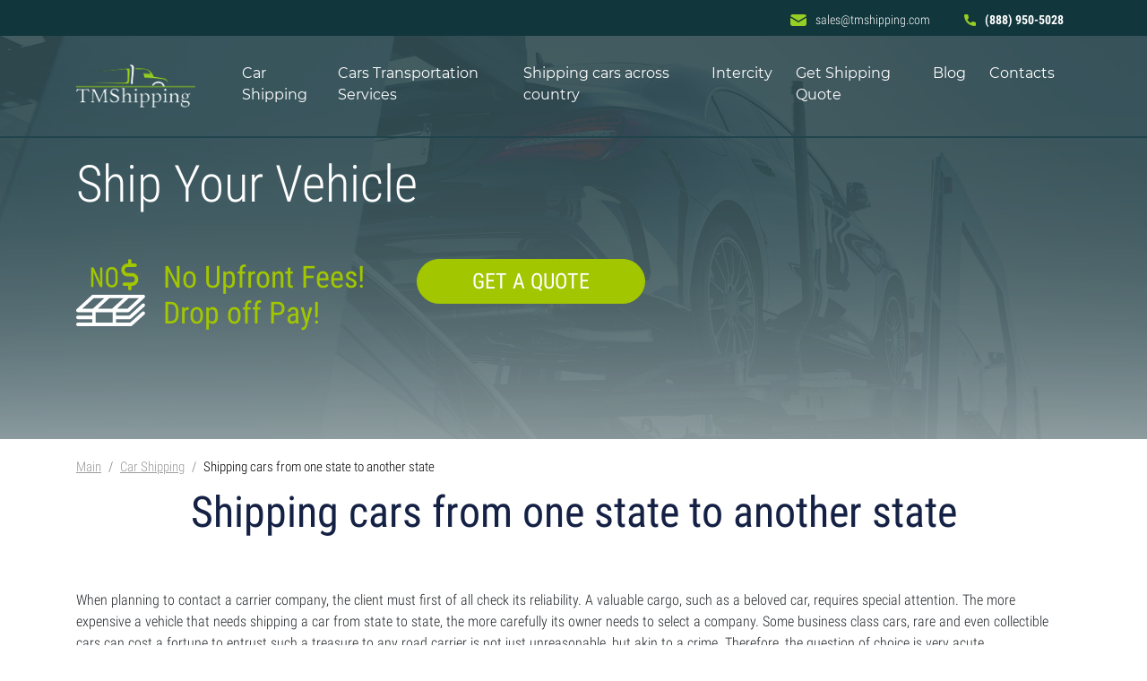

--- FILE ---
content_type: text/html; charset=UTF-8
request_url: https://tmshipping.com/shipping-a-car-from-state-to-state
body_size: 8616
content:
<!DOCTYPE html>
<html lang="en">
<head>
<meta charset="utf-8">
<meta http-equiv="X-UA-Compatible" content="IE=edge">
<meta name="viewport" content="width=device-width, initial-scale=1">
<title>Shipping cars to another state, transporting vehicles from state to state in USA</title>
<meta name="description" content="Taking into account your requirements, we will offer an open or closed way of shipping car state to state ⚡ Get USA car shipping from state to state services ☎️ (888) 950-5028" />
<meta name="keywords" content="shipping a car from state to state, car shipping from state to state, shipping cars state to state" /> 
<meta name="robots" content="all" /> 
<link rel="canonical" href="https://tmshipping.com/shipping-a-car-from-state-to-state" />

<meta name="apple-mobile-web-app-capable" content="yes">
<meta name="HandheldFriendly" content="True">
<meta name="apple-mobile-web-app-status-bar-style" content="black">
<base href="https://tmshipping.com/">
	<script type="application/ld+json"> {
			"@context": "http://schema.org",
			"@type": "Service",
			"name": "Auto Transport",
			"brand": {
				"@type": "Brand",
				"name": "TMSHIPPING",
				"alternateName": "TM SHIPPING"
			},
			"serviceType": "Car Shipping"
		}</script>
	<link rel="preconnect" href="https://fonts.gstatic.com">
	<link href="https://fonts.googleapis.com/css2?family=Roboto:wght@300;400&amp;display=swap" rel="stylesheet">
	<link href="templates/shipping/font-awesome.css" rel="stylesheet">
	<link href="templates/shipping/font.css" rel="stylesheet">
	<link
			rel="stylesheet"
			href="https://unpkg.com/swiper/swiper-bundle.min.css"
	/>
<link href="templates/shipping/master.min.css?v15" rel="stylesheet">
	<link href="templates/shipping/style.css" rel="stylesheet">
<!-- Google Tag Manager -->
<script>(function(w,d,s,l,i){w[l]=w[l]||[];w[l].push({'gtm.start':
new Date().getTime(),event:'gtm.js'});var f=d.getElementsByTagName(s)[0],j=d.createElement(s),dl=l!='dataLayer'?'&l='+l:'';
j.async=true;j.src='https://www.googletagmanager.com/gtm.js?id='+i+dl;f.parentNode.insertBefore(j,f);
})(window,document,'script','dataLayer','GTM-WBBGM3R');</script>
<!-- End Google Tag Manager -->
<!-- Yandex.Metrika counter -->
<script type="text/javascript" >
   (function(m,e,t,r,i,k,a){m[i]=m[i]||function(){(m[i].a=m[i].a||[]).push(arguments)};
   m[i].l=1*new Date();k=e.createElement(t),a=e.getElementsByTagName(t)[0],k.async=1,k.src=r,a.parentNode.insertBefore(k,a)})
   (window, document, "script", "https://mc.yandex.ru/metrika/tag.js", "ym");

   ym(72882652, "init", {
        clickmap:true,
        trackLinks:true,
        accurateTrackBounce:true,
        webvisor:true
   });
</script>
	<script src="https://cdn.jsdelivr.net/npm/typed.js@2.0.12"></script>
	<noscript>
		<div><img src="https://mc.yandex.ru/watch/72882652" style="position:absolute; left:-9999px;" alt=""/></div>
	</noscript>
<!-- /Yandex.Metrika counter -->
</head>
<body>
<!-- Google Tag Manager (noscript) -->
<noscript><iframe src="https://www.googletagmanager.com/ns.html?id=GTM-WBBGM3R" height="0" width="0" style="display:none;visibility:hidden"></iframe></noscript>
<!-- End Google Tag Manager (noscript) -->
<noscript><div><img src="https://mc.yandex.ru/watch/50204365" style="position:absolute; left:-9999px;" alt="" /></div></noscript>
<header style="margin-bottom: 20px;" class="header main-header">
	<div class="bg-dark sub-header">
		<div class="container">
			<div class="d-flex justify-content-end align-items-center">
				<a href="mailto:sales@tmshipping.com" class="d-flex align-items-center sub-header-link">
					<img src="templates/shipping/graphics/email.png" alt="email" class="sub-header-icon">
					sales@tmshipping.com
				</a>
				<a href="tel:8889505028" class="d-flex align-items-center sub-header-link  sub-header-phone">
					<img src="templates/shipping/graphics/call.png" alt="phone" class="sub-header-icon">
					(888) 950-5028
				</a>
			</div>
		</div>
	</div>
	<nav class="navbar navbar-expand-lg navbar-dark">
		<div class="container">
			<button class="navbar-toggler" type="button" data-toggle="collapse" data-target="#navbarsA"
					aria-controls="navbarsA" aria-expanded="false" aria-label="Toggle navigation"><i class="fa fa-bars"
																									 aria-hidden="true"></i>
			</button>
			<a class="navbar-brand" href="//tmshipping.com"><img src="templates/shipping/graphics/logo.png" class="img-fluid"
															  alt="TMShipping LLC Car Shipping & Vehicle Transport"></a>
			<div class="collapse navbar-collapse" id="navbarsA">
					
		<ul class="navbar-nav">
						<li class="nav-item "><a class="nav-link " href="car-shipping" >Car Shipping</a></li>
						<li class="nav-item "><a class="nav-link " href="services" >Cars Transportation Services</a></li>
						<li class="nav-item "><a class="nav-link " href="trucking-to-state" >Shipping cars across country</a></li>
						<li class="nav-item "><a class="nav-link " href="/page/trucking-to-city" >Intercity</a></li>
						<li class="nav-item "><a class="nav-link " href="/get-a-quote" >Get Shipping Quote</a></li>
						<li class="nav-item "><a class="nav-link " href="blog" >Blog</a></li>
						<li class="nav-item "><a class="nav-link " href="/page/contacts" >Contacts</a></li></ul>
			</div>
		</div>
	</nav>
	<section class="section-header" style="background: url(templates/shipping/graphics/header_logo.png); background-size: cover;
    padding: 10% 0 0 0;
    min-height: 450px;">
		<div class="container">
			<div class="h1 wow slide-in-right">Ship Your Vehicle</div>
			<div class="row">
				<div class="col-12 col-md-7 col-lg-5 col-xl-4">
					<div class="no-fees wow roll-in-right">
						<img src="templates/shipping/graphics/no-fees-ico.svg" alt="">
						<div class="h2">No Upfront Fees! <br>Drop off Pay!</div>
					</div>
				</div>
				<div class="col-12 col-md-5 col-lg-4 col-xl-3">
					<a class="btn btn-primary wow bounce-in-up" data-wow-delay="0.8s" href="/get-a-quote#form">Get a
						quote</a>
				</div>
			</div>
		</div>
	</section>
</header>
<main class="mainpage">
	<section class="section-content">
		<div class="container">
						<nav aria-label="breadcrumb">
				<ol class="breadcrumb" itemscope itemtype="http://schema.org/BreadcrumbList">
					<li class="breadcrumb-item" itemprop="itemListElement" itemscope itemtype="http://schema.org/ListItem"><a itemprop="item" href="/">Main<meta itemprop="name" content="TMShipping" /><meta itemprop="url" content="https://tmshipping.com" /></a><meta itemprop="position" content="1" /></li>
					<li class="breadcrumb-item" itemprop="itemListElement" itemscope itemtype="http://schema.org/ListItem"><a itemprop="item" href="/car-shipping"><span itemprop="name">Car Shipping</span><meta itemprop="url" content="https://tmshipping.com/car-shipping" /></a><meta itemprop="position" content="2" /></li><li class="breadcrumb-item active" itemprop="itemListElement" itemscope itemtype="http://schema.org/ListItem"><link itemprop="item" href="/shipping-a-car-from-state-to-state"><span itemprop="name">Shipping cars from one state to another state</span><meta itemprop="position" content="3" /></li>
				</ol>
			</nav>
			<h1>Shipping cars from one state to another state</h1><div class="text-block"><p>When planning to contact a carrier company, the client must first of all check its reliability. A valuable cargo, such as a beloved car, requires special attention. The more expensive a vehicle that needs shipping a car from state to state, the more carefully its owner needs to select a company. Some business class cars, rare and even collectible cars can cost a fortune to entrust such a treasure to any road carrier is not just unreasonable, but akin to a crime. Therefore, the question of choice is very acute.</p>
<p>But not only rare and expensive cars require attention. For some car enthusiasts, their iron horse is more expensive than all luxury cars, so its safety is a top priority. In such cases, it is necessary to look for a company with experience and reputation in the market.
Reputable carriers are companies with a wide network of terminals within the country, experienced personnel who are able to solve any questions and problems quickly and at a high level. The presence of a representative office abroad is another indicator of a high-class company. If a carrier works with several countries, its rating is even higher. The presence of foreign branches indicates the presence in the company of international lawyers, customs specialists who have knowledge not only in the field of car shipping from state to state, but also in other states.
</p>
<p>But this is just the tip of the iceberg. You need to choose a transport company according to many criteria, observing certain rules. You need to talk about them in detail.</p>
<h2>Choosing a carrier for state to state cars shipping: how not to make a mistake</h2>
<p>First you need to study the website of the road carrier. Its maximum informational content speaks of the openness of the company. The presence of photographs of auto transporters, the real address of the office, and not just email, contacts not only of the sales department of the service, but also of someone from the management - these are all advantages that you must pay attention to.</p>
<p>Then you need to find reviews about the carrier, not only on its pages, but also on other specialized resources. After carefully reading what the clients write, note for yourself the specified details of particular interest. Then, when negotiating with a representative or manager, you need to clarify for yourself all the controversial points.
If the client is serious about choosing a contractor, he receives the service of the level that he expects.</p>
<p></p><ol>
<li>No verbal agreements. Words are words, even if they are correct and persuasive. It is necessary to mark everything in the documentation, down to the smallest detail. All obligations and rights of each participant in the transaction must be clearly recorded and described. If an unforeseen situation occurs or the rights of one of the parties are violated, only the document will help restore justice. The following points are prescribed in the contract: time and route of shipping cars state to state, price and all additional conditions, whether it is closed or open mode of transportation, delivery to the door or terminal, etc. If the company offers cooperation without observing all the legal subtleties, you need to refuse right there. You can lose not only finances spent on shipping cars from state to state, but also the cargo itself.</li>
<li>Insurance - client and property protection. Insurance is another area of ​​protection. If the contract protects the rights of the parties, then the insurance protects the client's property. Reputable companies will not undertake the execution of an order without this document. Even more, in addition to the main policy, which the company must provide free of charge, it will help to issue an additional one. It will protect property from unforeseen circumstances: natural disaster, climatic cataclysm, human factor. The company also fully assumes the company all obligations for the preparation of documentation that will accompany the cargo.</li>
<li>Customer orientation. A company that understands that the client is worried about his cargo and its integrity pays each the required attention. Therefore, they are ready to offer the client several options for the provision of services. There are several auto transporters to choose from, the type of transportation, which was already discussed above, the address and delivery time. Choice is one of the main attributes of a reliable company. For her, each client is important, and his requirements are the main priority.</li>
<li>Car park. It's hard to believe, but many shipping companies do not have their own technical base and even auto transporters for the implementation of a shipping car from state to state. Such firms are nothing more than intermediaries between the customer and the contractor. Collaborating through such a company can be dangerous. She cannot have complete information about the state of the auto transporters, their technical readiness to fulfill the order. When they were serviced or inspected, how long have important parts and consumables been replaced. The company that owns its fleet is responsible for each car that performs state to state car shipping, because their serviceability means safety, fulfillment of obligations, and therefore reputation, and most importantly, income. Therefore, such a company can always, upon request, provide the client with documents confirming the serviceability of the car transporter.</li>
<li>Service openness. Car shipping state to state is not a matter of one day. Sometimes a car can be on the road for a week, or even more. A client who is worried about his valuable cargo can request data from the carrier about the location of his car. A company focused on open cooperation will provide all the information. For this, there are satellite technologies that the performer uses for their own purposes. Data can be paid or free. It is advisable to pay more attention to those who send a notification or give access to tracking without payment. This means that the firm understands its customer</li>
</ol><p></p>
<p>The list turned out to be impressive, but it doesn't take a lot of time to check the company on all points. If you are not too lazy to monitor all the offers on the market, there will certainly be firms that meet all these requirements.</p>
<h2>Why choose shipping car from state to state with TMShipping</h2>
<p>Because we meet the selection criteria:
</p><ul>
<li>We take into account all the wishes of the client in the contract;</li>
<li>We optimize the route to minimize financial and time costs;</li>
<li>Taking into account your requirements, we will offer an open or closed way of shipping car state to state;</li>
<li>We will shorten the delivery time to a minimum, we can guarantee express transportation within the country and abroad;</li>
<li>We cooperate with the best insurance companies;</li>
<li>A wide network of terminals allows us to deliver cars anywhere;</li>
<li>Every day you will receive a notification by the selected method (SMS or email) detailing the location of your car and the time that the car will still be on the way.</li></ul><p></p>
<p>Our clients can always count on us. They calmly go about their business while their cargo travels safely to its destination. The most modern car transporters with an improved mounting system are operated by real professionals with many years of experience in such special equipment. Each of them knows all the features of a particular route, so he can always avoid difficult situations.</p>
<p>We can transport any car. Every cargo is valuable to us. We transport used cars, rarities, collectibles, and new cars. We are responsible for each car and guarantee its safety. A reliable carrier company not only promises, but fulfills its obligations - this is the main thing in our business.</p></div> 
		</div>
	</section>
</main>
<footer>
	
	<section class="section-way_we_work">
		<div class="container">
			<div class="hgroup">
				<div class="h1">The Way We Work</div>
				<div class="h2">Safe, fast and timely car shipping delivery</div>
			</div>	
			<div class="row way_we_works">
				<div class="col-12 col-sm-6 col-md-6 col-lg-4">
					<div data-num="1" class="d-flex align-items-center wow bounce-in-down">
						<div><img src="templates/shipping/graphics/way_work_ico1.svg" alt="Specify the route, vehicle, type of car transport and your contact details"></div>
						<div>Specify the route, vehicle, type of car transport and your contact details</div>
					</div>
				</div>
				<div class="col-12 col-sm-6 col-md-6 col-lg-4">
					<div data-num="2" class="d-flex align-items-center wow bounce-in-down" data-wow-delay="0.1s">
						<div><img src="templates/shipping/graphics/way_work_ico2.svg" alt="Fill out the form online – quick and easy"></div>
						<div>Fill out the form online – quick and easy!</div>
					</div>
				</div>
				<div class="col-12 col-sm-6 col-md-6 col-lg-4">
					<div data-num="3" class="d-flex align-items-center wow bounce-in-down" data-wow-delay="0.2s">
						<div><img src="templates/shipping/graphics/way_work_ico3.svg" alt="Release the vehicle to the driver at the pick up point"></div>
						<div>Release the vehicle to the driver at the pick up point</div>
					</div>
				</div>
				<div class="col-12 col-sm-6 col-md-6 col-lg-4">
					<div data-num="4" class="d-flex align-items-center wow bounce-in-up" data-wow-delay="0.2s">
						<div><img src="templates/shipping/graphics/way_work_ico4.svg" alt="Keep working, resting, travelling while we take care of all the details"></div>
						<div>Keep working, resting, travelling while we take care of all the details</div>
					</div>
				</div>
				<div class="col-12 col-sm-6 col-md-6 col-lg-4">
					<div data-num="5" class="d-flex align-items-center wow bounce-in-up" data-wow-delay="0.1s">
						<div><img src="templates/shipping/graphics/way_work_ico5.svg" alt="Secure, smooth & timely delivery"></div>
						<div>Secure, smooth & timely delivery</div>
					</div>
				</div>
				<div class="col-12 col-sm-6 col-md-6 col-lg-4">
					<div data-num="6" class="d-flex align-items-center wow bounce-in-up">
						<div><img src="templates/shipping/graphics/way_work_ico6.svg" alt="Safe, fast and convenient payment solutions"></div>
						<div>Safe, fast and convenient payment solutions</div>
					</div>
				</div>
			</div>
		</div>
	</section>
	<section class="section-order">
		<div class="container">
			<div class="h1 wow slide-in-right">You can fully trust your vehicle transportation to TMShipping</div>
			<div class="h2 wow slide-in-left">Our customers are our top priority</div>
			<form class="sec_quote" action="/get-a-quote#form" method="get">
				<div class="row wow bounce-in" data-wow-delay="0.3s">
					<div class="col-12 col-sm-6 col-md-4 col-lg-3" id="otrans_from"><input required="" name="otrans_from" class="form-control" type="search" placeholder="From" aria-label="From"></div>
					<div class="col-12 col-sm-6 col-md-4 col-lg-3" id="otrans_to"><input required="" name="otrans_to" class="form-control" type="search" placeholder="To" aria-label="To"></div>
					<div class="col-12 col-sm-12 col-md-4 col-lg-3 text-center"><button type="submit" class="btn btn-primary">Get a quote</button></div>
					<div class="col-12 col-xl-3 text-right order-text"><div class="phone wow bounce-in-up"  data-wow-delay="1s">or Call <a href="tel:8889505028">(888) 950-5028</a></div></div>
				</div>
			</form>
		</div>
	</section>
	<!--noindex--><section class="section-map"><iframe src="https://www.google.com/maps/embed?pb=!1m18!1m12!1m3!1d3588.2788414859506!2d-80.1616716701564!3d25.92606754361866!2m3!1f0!2f0!3f0!3m2!1i1024!2i768!4f13.1!3m3!1m2!1s0x88d9adb95b872d1b%3A0x728bbf7bfa6366a2!2s1990+NE+163rd+St+%23233%2C+North+Miami+Beach%2C+FL+33162!5e0!3m2!1sen!2sus!4v1523359395822" height="300" allowfullscreen></iframe></section><!--/noindex-->
	<section class="section-footer">
		<div class="container">
			<div class="row">
				<div class="col-12 col-lg-3"> 
					<p>TMShipping LLC auto transport contacts</p>
					<div class="contact_ico"><i class="fa fa-envelope" aria-hidden="true"></i><a href="mailto:sales@tmshipping.com">sales@tmshipping.com</a></div>
					<div class="contact_ico"><i class="fa fa-phone-square" aria-hidden="true"></i><a href="tel:8889505028">(888) 950-5028</a></div>
				<!--noindex-->
					<div class="socseti"><a href="https://www.instagram.com/tmshipping/" data-toggle="tooltip" data-placement="top" title="Instagram" class="" target="_blank" role="button"><i class="fa fa-instagram" aria-hidden="true"></i></a> <a href="https://twitter.com/tmshipping" data-toggle="tooltip" data-placement="top" title="Twitter" class="" target="_blank" role="button"><i class="fa fa-twitter" aria-hidden="true"></i></a> <a href="https://www.facebook.com/tmshippingllc/" data-toggle="tooltip" data-placement="top" title="Facebook" class="" target="_blank" role="button"><i class="fa fa-facebook" aria-hidden="true"></i></a></div>
				<!--/noindex-->
				</div>
				<div class="col-12 col-lg-5">
					<p>USA local cars shipping service</p>
					<div class="contact_ico"><i class="fa fa-map-marker" aria-hidden="true"></i>800 SE 4 AVE STE 711 HALLANDALE BEACH, FL 33009</div>
					<div class="contact_ico"><i class="fa fa-clock-o" aria-hidden="true"></i>Mo-Fr, 9am – 5pm, Sa-Su, 9am – 3pm EST</div> 
				</div>
				<div class="col-12 col-lg-4">
						<p>Save your time and money with the highest quality vehicle transporting company. Ship a car from one state to another with TMShipping LLC cars transport.  © Reliable shipment cars directory | 2016-2021 all rights reserved</p>
			            <div class="copyright"><img src="templates/shipping/graphics/logo1.svg" alt="Bonded by JW Surety Bonds"><span>© Directory services delivery transport<br>2016-2021 all rights reserved</span></div> 
			
				<!--	<a class="btn btn-primary wow fade-in" href="/get-a-quote#form">Get a quote</a>-->
				</div>
			</div>
		</div>
	</section>	
	
	
</footer> 
<div class="modal fade" id="ordermodal" tabindex="-1" role="dialog"  >
<div class="modal-dialog">
	<div class="modal-content">
	</div>
</div>
</div> 
<a id="quote_but" href="/get-a-quote#form"><span>Get a quote</span></a>

<script src="/javascripts/clients/jquery-3.2.1.min.js"></script>
<script src="https://code.jquery.com/jquery-3.2.1.min.js"></script>
<script src="https://maxcdn.bootstrapcdn.com/bootstrap/4.0.0/js/bootstrap.min.js"
		integrity="sha384-JZR6Spejh4U02d8jOt6vLEHfe/JQGiRRSQQxSfFWpi1MquVdAyjUar5+76PVCmYl"
		crossorigin="anonymous"></script>
<script src="/javascripts/clients/wow.min.js"></script>
<script src="/javascripts/clients/owl.carousel.min.js"></script><script src="/javascripts/clients/jquery-ui.js"></script>
<script> 
	wow=new WOW({animateClass:"animated",offset:0,live:!0}),wow.init(); 
    jQuery(document).ready(function() { 
	    function number_format(t,n,e,i){t=(t+"").replace(/[^0-9+\-Ee.]/g,"");var s,o,a,h=isFinite(+t)?+t:0,r=isFinite(+n)?Math.abs(n):0,d=void 0===i?",":i,l=void 0===e?".":e,c="";return(c=(r?(s=h,o=r,a=Math.pow(10,o),""+(Math.round(s*a)/a).toFixed(o)):""+Math.round(h)).split("."))[0].length>3&&(c[0]=c[0].replace(/\B(?=(?:\d{3})+(?!\d))/g,d)),(c[1]||"").length<r&&(c[1]=c[1]||"",c[1]+=new Array(r-c[1].length+1).join("0")),c.join(l)}$(window).scroll(function(){$(this).scrollTop()>400?$("#quote_but").fadeIn():$("#quote_but").fadeOut()}),$("span.more").click(function(){$(this).parent().hasClass("text-block-whidden-show")?($(this).parent().removeClass("text-block-whidden-show"),$(this).html("read all")):($(this).parent().addClass("text-block-whidden-show"),$(this).html("hide"))}),$(".navbar-nav a.submenu").mouseover(function(){var t=$(this).position(),n=($(this).offset(),t.top+$(this).outerHeight());width=$(".navbar .container").width(),pos=($(".navbar .container").innerWidth()-width)/2,console.log(width+" "+pos),$("body").width()>=767&&($(this).addClass("hover").parent().find(".subnav").css("width",width).css("top",n).css("left",15).slideDown("fast").show(),$(this).parent().hover(function(){},function(){$(this).parent().find(".subnav").slideUp("fast"),$(".navbar-nav a.hover").removeClass("hover")}))});
	    
		$("#owl-reviews").owlCarousel({ autoplay: true, autoplayHoverPause: true, autoplayTimeout: 15000, autoHeight:true, slideBy: 'page', margin:30, items: 1, loop:true, dots:true, smartSpeed:450, nav:false });
		
			$("input[name=otrans_to]").autocomplete({
				source: "/modules/tools/smart_search_zip.php", 
				minLength: 2,
				appendTo: "#otrans_to",
				classes: {
					"ui-autocomplete": "dropdown-menu"
				}
			});
			
			$("input[name=otrans_from]").autocomplete({
				source: "/modules/tools/smart_search_zip.php", 
				minLength: 2,
				appendTo: "#otrans_from",
				classes: {
					"ui-autocomplete": "dropdown-menu" 
				}
			});
			
		$("#owl-reviews").owlCarousel({ autoplay: true, autoplayHoverPause: true, autoplayTimeout: 15000, autoHeight:true, slideBy: 'page', margin:30, items: 1, loop:true, dots:true, smartSpeed:450, nav:false });
	});	  
</script>
<script>
	var typed = new Typed('#title', {
		stringsElement: '#typed-strings',
		typeSpeed: 80,
		backSpeed: 80,
		startDelay: 1000,
		// fadeOut: true,
	});
</script>
<script>
	$(document).ready(() => {
		$(".section-header .container").css("opacity", "1");
		$(".section-header .background_img").css("opacity", "1");
	})
</script>
<script src="https://unpkg.com/swiper/swiper-bundle.min.js"></script>
<script src="/javascripts/clients/comment.js"></script>
<script src="/javascripts/clients/script.js"></script>
<script src="/javascripts/clients/bootstrap.min.js"
		integrity="sha384-JZR6Spejh4U02d8jOt6vLEHfe/JQGiRRSQQxSfFWpi1MquVdAyjUar5+76PVCmYl"
		crossorigin="anonymous"></script>
<script src="/javascripts/clients/wow.min.js"></script>
<script src="/javascripts/clients/jquery-ui.js"></script>
	<script>
    $(document).ready(() => {
        $(".section-header .container").css("opacity", "1");
        $("header.header.main-header").css("opacity", "1");
        $(".section-header .background_img").css("opacity", "1");
    })
</script>
</body>
</html>


--- FILE ---
content_type: text/css
request_url: https://tmshipping.com/templates/shipping/style.css
body_size: 2524
content:
/* sub header */

body {
    font-family: "Montserrat;
}

.sub-header {
    max-height: 40px;
}

.section-header .container, header.header.main-header {
    opacity: 0;
}

img.sub-header-icon {
    height: 13px;
    margin-right: 10px;
}

a.d-flex.align-items-center.sub-header-link {
    color: white;
    text-decoration: none;
    margin: 12px 8px;
    margin-left: 30px;
    font-size: 14px;
    font-weight: thin;
}

.sub-header-phone {
    font-weight: bold;
}


/* navbar */

img.background_img {
    opacity: 0;
    position: absolute;
    top: 0;
    left: 0;
    right: 0;
    bottom: 0;
    z-index: -1;
    width: 100%;
    height: 140%;
    object-fit: cover;
}

.section-header {
    background: url("../img/header_logo.png") center;
    padding: 110px 0;
    min-height: 570px;
    overflow: hidden;
    background-size: cover;
}

nav.navbar {
    position: absolute;
    left: 0;
    right: 0;
    margin: auto;
    border-bottom: 2px solid #21444C;
    padding: 0;
    min-height: 110px;
}

a.nav-link {
    padding: 30px 0;
    font-size: 1em;
    text-decoration: none;
    border-bottom: 4px solid transparent;
    font-family: "Montserrat";
    font-weight: 400 !important;
    margin-right: 10px;
}

.navbar-dark .navbar-nav .nav-link {
    font-size: 1em;
}

.navbar-dark .navbar-nav .nav-link.hover, .navbar-dark .navbar-nav .nav-link:focus, .navbar-dark .navbar-nav .nav-link:hover {
    color: #75e600;
    text-decoration: none;
    border-bottom: 4px solid #75e600;
}

a.nav-link.submenu.hover::before {
    display: none;
}

.subnav {
    border-top: 0;
}

.navbar-dark .navbar-nav .nav-link.hover:before {
    display: none;
}

a.nav-link.submenu {
    position: relative;
}

ul.navbar-nav {
    width: 100%;
    display: flex;
    justify-content: space-around;
    margin-left: 3%;
}

a.nav-link.submenu::after {
    content: "";
    display: inline-block;
    position: absolute;
    display: block;
    width: 0;
    height: 0;
    bottom: 0;
    right: -6px;
    top: 3px;
    margin: auto;
    border-style: solid;
    border-width: 0px 5px 7px;
    transform: rotate(178deg);
    border-color: transparent transparent #75e600;
}

.logo {
    width: 152px;
    max-height: 55px;
}


/* banner */

.container-banner {
    max-width: 950px;
    width: 80%;
}

p.banner-describe {
    color: white;
    margin-left: 10px;
    font-family: "Montserrat";
    font-weight: 400;
}

.h1.banner-title {
    font-weight: 700;
    font-family: "Montserrat";
    font-size: 3em;
}

.container-banner button {
    background-color: #5fc507;
}

.container-banner button:hover {
    background-color: #0069d9;
}

/* form */

.form-control, .button-submit {
    height: 60px;
    border-radius: 25px;
    font-size: 1.1em;
    font-family: "Montserrat";
    font-weight: 400;
    text-transform: none;
}

.button-submit {
    font-weight: 500;
}

.form-title {
    color: #fff;
    font-size: 1.2em;
    font-family: "Montserrat";
    font-weight: 400;
}

/* slider */
.client-say {
    position: relative;
    margin-top: 7%;
    font-family: "Roboto";
    color: #000;
}

.client-say__item {
    padding: 10px;
    min-height: 190px;
    display: flex;
    flex-direction: column;
    justify-content: right;
    background-color: white;
    border-radius: 8px;
    transition: all .3s ease;
}

.client-say__item p {
    font-size: 1em;
    max-height: 97px;
    overflow: hidden;
    display: block;

}

.client-say__item p:hover {
    cursor: pointer;
}

.client-say__author {
    display: flex;
    /* justify-content: space-between; */
    align-items: baseline;
}

.client-say__author span {
    font-size: 1.5em;
    font-weight: 400;

}

p.client-say__title.title {
    color: #fff;
    font-size: 1.5em;
    font-weight: normal;
    text-align: center;
    margin: auto;
    margin-bottom: 40px;
    font-family: "Montserrat";
    font-weight: 600;
}

.client-say__button {
    max-width: 300px;
    margin: auto;
}

.glsr-reviews {
    position: relative;
}

.glsr-bold {
    font-weight: bold;
    font-size: 18px;
}

.glsr-review-author-flex {
    display: flex;
    justify-content: space-between;
    align-items: baseline;
}

.star-container {
    display: flex;
    margin: auto;
}

.client-say__user {
    margin-right: 10px;
}

.client-say__describe img.client-say__user {
    position: absolute;
    bottom: 10px;
}

.star-container img {
    margin: 0 3%;
}

.star-container img {
    width: 15px;
}

.glsr-review-author {
    width: 100%;
}

.glsr-review {
    box-shadow: none;
    border: 1px solid grey;
    border-radius: 8px;
}

.glsr-review-flex {
    display: flex;
    flex-direction: column;
    align-items: end;
    justify-content: space-between;
}

img.glsr-review-img-review {
    min-height: 30px;
    width: auto;
}

.swiper-pagination {
    bottom: -35px !important;
    margin: auto;
    left: 0;
    right: 0;
}

.swiper-pagination-bullet-active {
    background-color: #5fc507
}

.swiper-pagination-bullet {
    margin: 0 5px;
}

.swiper-container {
    width: 100%;
    overflow: hidden;
}

.sc_title_icon-divider {
    margin-bottom: 0;
}

.button-view-all:hover {
    text-decoration: none;
    color: #fff;
}

.button-submit-view {
    background-color: #5fc507;
}


/* editing */


.section_copyright {
    padding: 0;
    padding: 30px 15px;
}

.section-footer {
    padding: 30px 0;
}

button.navbar-toggler {
    margin-left: 10px;
}

#title {
    height: 174px;
}

/* img.client-say__image{
  height: 25px;
}

img.client-say__image.accreditedbusiness{
  height: 35px;
} */

/* media */

.swiper-wrapper {
    height: auto;
}

.maxHeihgt {
    max-height: 100% !important;
}

.typed-cursor {
    opacity: 0 !important;
}

@media (max-width: 1200px) {
    .navbar-dark .navbar-nav .nav-link {
        font-size: 0.8em;
    }

}

@media (max-width: 992px) {
    nav.navbar {
        position: relative;
        background-color: #21444C;
    }

    .section-header {
        padding: 0;
    }

    .navbar-dark .navbar-nav .nav-link {
        font-size: 18px;
    }

    a.nav-link {
        padding: 8px 0;
    }

    #title {
        height: 60px;
    }
}


@media (max-width: 768px) {
    img.background_img {
        height: 160%;
    }

    .form-title {
        text-align: center;
    }


}

.content_block {
    overflow: hidden;
    position: relative;
}

.content_block.hide {
    height: max-content;
}

.content_block.hide:after {
    content: "";
    display: block;
    height: 10px;
    position: absolute;
    left: 0;
    right: 0;
    bottom: 0;
    background-image: linear-gradient(to bottom, rgba(255, 255, 255, 0), #fff 75%)
}

.cost-seo-text {
    font-weight: 300;
    font-size: 18px;
    color: #FFF;
}

.section-cost-reverse .row .col-lg-5 {
    padding-top: 95px;
}

.section-cost-reverse .row .col-xl-4 {
    padding-top: 160px;
}

.section-cost-reverse {
    margin-top: 90px;
    margin-bottom: 110px;
    background: url(graphics/why_choose_bg_black.jpg) left center no-repeat;

}

@media (min-width: 1441px) {
    .section-cost-reverse {
        margin-bottom: 110px;
        background: url(graphics/why_choose_bg_black.jpg) left 30% center no-repeat;
        background-size: auto 85%;
    }
}

.section-cost-reverse ol {
    font-weight: 300;
    font-size: 18px;
    color: #FFF;
    line-height: 26px;
    list-style: none;
    padding-left: 0;
    -webkit-padding-start: 0;
    counter-reset: li;
    margin-bottom: 40px;
}

.section-cost-reverse ol li {
    margin-bottom: 20px;
    padding-left: 70px;
    min-height: 32px;
    position: relative;
}

.section-cost-reverse ol li:before {
    position: absolute;
    left: 40px;
    top: 0;
    display: block;
    content: counter(li);
    counter-increment: li;
    line-height: 32px;
    font-size: 32px;
    font-weight: 300;
    color: #FFF;
}

.section-cost-reverse hr {
    border-color: #fff;
    margin-bottom: 40px;
}

.section-cost-reverse .cost1_blck {
    padding-left: 44px;
}

/*@media (min-width: 576px) and (max-width: 767.98px){*/
/*    .cost2bg {*/
/*        background: -moz-linear-gradient(top,rgba(17,54,60,1) 0,rgba(17,54,60,1) 57.999%,rgba(255,255,255,0) 58%,rgba(255,255,255,0) 100%);*/
/*        background: -webkit-linear-gradient(top,rgba(17,54,60,1) 0,rgba(17,54,60,1) 57.999%,rgba(255,255,255,0) 58%,rgba(255,255,255,0) 100%);*/
/*        background: linear-gradient(to bottom,rgba(17,54,60,1) 0,rgba(17,54,60,1) 57.999%,rgba(255,255,255,0) 58%,rgba(255,255,255,0) 100%);*/
/*        min-height: auto;*/
/*    }*/
/*}*/
@media (min-width: 991.99px) {
    .section-cost-reverse .cost2bg {
        background: linear-gradient(to left, rgba(17, 54, 60, 1) 0, rgba(17, 54, 60, 1) 43.999%, rgba(255, 255, 255, 0) 44%, rgba(255, 255, 255, 0) 100%);
        min-height: 750px;
    }

    .section-cost-reverse .cost2bg {
        margin-left: 44px;
    }

    .section-cost-reverse .padding_left {
        padding-left: 44px;
    }
}

.navbar-nav .violet-link {
    color: #b295fb !important;
}

.navbar-nav .violet-link:hover {
    color: #75e600 !important;
}

@media (min-width: 768px) and (max-width: 991.98px) {
    .section-cost-reverse .cost2bg {
        background: -moz-linear-gradient(left, rgba(17, 54, 60, 1) 0, rgba(17, 54, 60, 1) 50.999%, rgba(255, 255, 255, 0) 51%, rgba(255, 255, 255, 0) 100%);
        background: -webkit-linear-gradient(left, rgba(17, 54, 60, 1) 0, rgba(17, 54, 60, 1) 50.999%, rgba(255, 255, 255, 0) 51%, rgba(255, 255, 255, 0) 100%);
        background: linear-gradient(to left, rgba(17, 54, 60, 1) 0, rgba(17, 54, 60, 1) 50.999%, rgba(255, 255, 255, 0) 51%, rgba(255, 255, 255, 0) 100%);
        min-height: auto;
    }

    .section-cost-reverse {
        background-size: auto 750px;
    }

    .section-cost-reverse ol li {
        margin-bottom: 20px;
        padding-left: 30px;
        min-height: 32px;
        position: relative;
    }

    .section-cost-reverse ol li:before {
        left: 0;
    }

    .section-cost-reverse .row .col-lg-5 {
        padding-top: 45px;
        padding-bottom: 45px;
    }

    .section-cost-reverse .row .col-xl-4 {
        padding-top: 70px;
    }
}

@media (min-width: 576px) and (max-width: 767.98px) {
    .section-cost-reverse {
        /*background-position: right bottom -150px;*/
        background-size: 767px auto;
        margin-bottom: 60px;
        background: url(graphics/why_choose_bg_black.jpg) top center no-repeat;
    }

    .section-cost-reverse .cost2bg {
        background: -moz-linear-gradient(top, rgba(17, 54, 60, 1) 0, rgba(17, 54, 60, 1) 57.999%, rgba(255, 255, 255, 0) 58%, rgba(255, 255, 255, 0) 100%);
        background: -webkit-linear-gradient(top, rgba(17, 54, 60, 1) 0, rgba(17, 54, 60, 1) 57.999%, rgba(255, 255, 255, 0) 58%, rgba(255, 255, 255, 0) 100%);
        background: linear-gradient(to top, rgba(17, 54, 60, 1) 0, rgba(17, 54, 60, 1) 57.999%, rgba(255, 255, 255, 0) 58%, rgba(255, 255, 255, 0) 100%);
        min-height: auto;
    }

    .section-cost-reverse .row .col-lg-5 {
        padding-top: 45px;
        padding-bottom: 45px;
    }

    .section-cost-reverse .row .col-xl-4 {
        padding-top: 70px;
    }
}

@media (max-width: 575.98px) {
    .section-cost-reverse {
        /*background-position: right top;*/
        background-size: auto 420px;
        background: url(graphics/why_choose_bg_black.jpg) top center no-repeat;
        margin-bottom: 50px;
    }

    /*.section-cost-reverse {*/
    /*background-position: right bottom -150px;*/
    /*background-size: 767px auto;*/
    /*margin-bottom: 60px;*/
    /*}*/
    .section-cost-reverse .cost2bg {
        background: -moz-linear-gradient(top, rgba(17, 54, 60, 1) 0, rgba(17, 54, 60, 1) 57.999%, rgba(255, 255, 255, 0) 58%, rgba(255, 255, 255, 0) 100%);
        background: -webkit-linear-gradient(top, rgba(17, 54, 60, 1) 0, rgba(17, 54, 60, 1) 57.999%, rgba(255, 255, 255, 0) 58%, rgba(255, 255, 255, 0) 100%);
        background: linear-gradient(to top, rgba(17, 54, 60, 1) 0, rgba(17, 54, 60, 1) 57.999%, rgba(255, 255, 255, 0) 58%, rgba(255, 255, 255, 0) 100%);
        min-height: auto;
    }

    .section-cost-reverse .row .col-lg-5 {
        padding-top: 45px;
        padding-bottom: 45px;
    }

    .section-cost-reverse .row .col-xl-4 {
        padding-top: 70px;
    }
}

--- FILE ---
content_type: image/svg+xml
request_url: https://tmshipping.com/templates/shipping/graphics/way_work_ico5.svg
body_size: 1318
content:
<svg height="70" viewBox="0 0 69 70" width="69" xmlns="http://www.w3.org/2000/svg"><g fill="none"><path d="m36.631 18.116c-8.573 5.313-14.753 12.022-17.262 15.004l-6.442-5.101c-.171-.124-3.707 3.05-3.613 3.148l11.732 12.057c.086.099.205.143.334.143l.09-.008c.153-.035.284-.139.341-.294 1.89-4.884 8.131-15.111 16.1-22.527.142-.136.192-.349.113-.533-.002-.002-1.275-1.963-1.393-1.889zm7.694-10.672c-17.764 0-20.769-6.816-20.796-6.88-.13-.333-.452-.556-.817-.564h-.015c-.353 0-.678.223-.82.548-.021.072-3.092 6.896-20.788 6.896-.495 0-.886.405-.886.893v30.543c0 12.503 21.244 22.055 22.143 22.456.119.052.232.072.36.072.117 0 .243-.019.357-.072.907-.401 22.147-9.953 22.147-22.456v-30.543c-.004-.488-.397-.893-.886-.893zm-4.002 29.659c0 9.782-16.633 17.267-17.34 17.577-.086.045-.188.06-.278.06-.098 0-.188-.015-.28-.06-.7-.31-17.338-7.795-17.338-17.577v-23.907c0-.386.309-.703.694-.703 13.856 0 16.257-5.34 16.28-5.392.109-.258.362-.432.64-.432h.011c.284.004.535.178.636.444.023.048 2.377 5.38 16.28 5.38.385 0 .692.318.692.703l.002 23.907z" fill="#a2c600"/><path d="m66.484 51.48-.083-.093-1.421-1.372c1.179-.268 2.447-1.256 2.447-2.269 0-1.181-1.638-1.6-3.036-1.6-1.462 0-1.631 1.002-1.649 1.71l-3.667-3.537c-.745-.738-2.158-1.319-3.214-1.319h-14.286c-1.055 0-2.467.581-3.213 1.319l-3.666 3.537c-.019-.708-.189-1.71-1.649-1.71-1.4 0-3.037.419-3.037 1.6 0 1.014 1.27 2.002 2.448 2.269l-1.421 1.372-.083.093c-1.52 1.3-2.514 3.712-2.514 5.462v5.2c0 1.262.497 2.408 1.301 3.262v2.017c0 1.179.987 2.141 2.2 2.141h2.66c1.213 0 2.199-.96 2.199-2.141v-.516h23.833v.516c0 1.181.985 2.141 2.2 2.141h2.659c1.214 0 2.199-.962 2.199-2.141v-2.017c.805-.854 1.301-1.999 1.301-3.262v-5.2c.002-1.75-.992-4.162-2.512-5.462zm-26.774-5.59c.516-.43 1.417-.756 1.866-.756h14.288c.449 0 1.351.326 1.866.756l4.808 4.663h-27.636l4.807-4.663zm-9.618 10.265c0-1.28 1.002-2.32 2.238-2.32s5.274 2.372 5.274 3.653c0 1.28-4.038.984-5.274.984-1.237 0-2.238-1.035-2.238-2.317zm6.712 8.47h-.852l-2.529.004c-.702-.219-1.197-.474-1.547-.748-.177-.138-.313-.282-.419-.426-.107-.145-.185-.287-.235-.43-.315-.89.335-1.707.335-1.707h4.316l2.877 3.305zm18.121.002h-12.41c-1.294 0-2.344-1.051-2.344-2.345h17.098c0 1.295-1.05 2.345-2.344 2.345zm.545-3.945h-13.5c-1.407 0-2.549-1.736-2.549-3.877h18.598c0 2.142-1.142 3.877-2.549 3.877zm10.749 2.346c-.051.142-.129.285-.236.429-.105.143-.241.287-.419.426-.349.274-.845.531-1.547.748l-2.529-.004h-2.8l2.879-3.305h4.315c0-.001.651.815.337 1.706zm-1.109-4.555c-1.235 0-5.273.295-5.273-.984s4.038-3.653 5.273-3.653c1.237 0 2.238 1.039 2.238 2.32 0 1.28-1.002 2.317-2.238 2.317z" fill="#11363c"/></g></svg>

--- FILE ---
content_type: application/javascript
request_url: https://tmshipping.com/javascripts/clients/script.js
body_size: 267
content:
const swiper = new Swiper(".swiper-container", {
  direction: "horizontal",
  pagination: {
    el: ".swiper-pagination",
  },
  // loop: true,
  navigation: {
    nextEl: ".swiper-next",
    prevEl: ".swiper-prev",
  },
  autoplay: {
    delay: 5000,
  },
  speed: 800,
  slidesPerView: 3,
  spaceBetween: 5,
  breakpoints: {
    320: {
      slidesPerView: 1,
      spaceBetween: 30,
    },
    768: {
      slidesPerView: 2,
      spaceBetween: 20,
    },
    1000: {
      slidesPerView: 2,
      spaceBetween: 10,
    },
    1200: {
      slidesPerView: 3,
      spaceBetween: 10,
    },
  },
});



--- FILE ---
content_type: image/svg+xml
request_url: https://tmshipping.com/templates/shipping/graphics/way_work_ico1.svg
body_size: 1241
content:
<svg height="64" viewBox="0 0 68 64" width="68" xmlns="http://www.w3.org/2000/svg"><g fill="none"><path d="m5.951 59.223c-.653 0-1.187-.537-1.187-1.199v-44.121c0-.661.534-1.198 1.187-1.198h30.353c.655 0 1.186.537 1.186 1.198v22.296c1.476-.656 3.052-1.113 4.692-1.372v-20.924c0-3.274-2.637-5.938-5.879-5.938h-23.661v-2.028c0-.662.534-1.198 1.186-1.198h30.353c.653 0 1.187.536 1.187 1.198v28.648c1.597.018 3.162.257 4.692.677v-29.326c0-3.275-2.637-5.938-5.879-5.938h-30.353c-3.242 0-5.879 2.663-5.879 5.938v2.027h-2c-3.24 0-5.879 2.664-5.879 5.938v44.121c0 3.274 2.639 5.938 5.879 5.938h22.987c-.901-1.462-1.615-3.05-2.106-4.739h-20.882zm7.194-34.142h12.207c1.297 0 2.346-1.06 2.346-2.37 0-1.309-1.049-2.37-2.346-2.37h-12.207c-1.295 0-2.346 1.06-2.346 2.37s1.051 2.37 2.346 2.37zm15.965 4.747h-15.965c-1.295 0-2.346 1.06-2.346 2.37s1.051 2.37 2.346 2.37h15.965c1.295 0 2.346-1.06 2.346-2.37s-1.051-2.37-2.346-2.37zm2.117 10.868c-.371-.812-1.173-1.384-2.117-1.384h-15.965c-1.295 0-2.346 1.06-2.346 2.37s1.051 2.37 2.346 2.37h15.589c.71-1.21 1.547-2.335 2.493-3.356zm-20.428 10.469c0 1.31 1.051 2.37 2.346 2.37h12.932c.025-1.638.261-3.224.669-4.739h-13.6c-1.295 0-2.346 1.06-2.346 2.369z" fill="#a2c600"/><path d="m65.705 47.108-.076-.085-1.297-1.255c1.075-.245 2.233-1.148 2.233-2.076 0-1.08-1.494-1.464-2.77-1.464-1.334 0-1.488.917-1.504 1.564l-3.345-3.236c-.68-.675-1.969-1.206-2.932-1.206h-13.034c-.963 0-2.251.531-2.931 1.206l-3.344 3.236c-.017-.648-.172-1.564-1.504-1.564-1.277 0-2.77.383-2.77 1.464 0 .927 1.158 1.831 2.234 2.076l-1.297 1.255-.076.085c-1.387 1.189-2.293 3.395-2.293 4.996v4.757c0 1.155.454 2.202 1.187 2.983v1.845c0 1.079.9 1.958 2.007 1.958h2.427c1.107 0 2.006-.878 2.006-1.958v-.472h21.743v.472c0 1.08.899 1.958 2.007 1.958h2.426c1.108 0 2.006-.88 2.006-1.958v-1.845c.734-.781 1.187-1.829 1.187-2.983v-4.757c.002-1.601-.905-3.807-2.292-4.996zm-24.426-5.113c.47-.393 1.293-.692 1.703-.692h13.036c.41 0 1.232.298 1.703.692l4.386 4.265h-25.213l4.386-4.265zm-8.774 9.389c0-1.171.914-2.122 2.042-2.122 1.127 0 4.812 2.17 4.812 3.341s-3.684.9-4.812.9-2.042-.947-2.042-2.119zm6.123 7.747h-.778l-2.307.004c-.64-.2-1.092-.433-1.411-.684-.162-.127-.285-.258-.382-.389-.097-.133-.168-.263-.214-.393-.287-.814.306-1.561.306-1.561h3.937l2.625 3.023-1.775.002zm16.532.002h-11.322c-1.18 0-2.138-.961-2.138-2.145h15.6c0 1.185-.958 2.145-2.138 2.145zm.497-3.608h-12.316c-1.284 0-2.326-1.588-2.326-3.546h16.968c0 1.959-1.042 3.546-2.326 3.546zm9.807 2.145c-.047.13-.118.261-.215.392-.096.131-.22.263-.382.389-.319.251-.771.486-1.411.684l-2.307-.004h-2.555l2.626-3.023h3.936c0-.001.594.745.307 1.561zm-1.012-4.167c-1.127 0-4.811.27-4.811-.9s3.684-3.341 4.811-3.341c1.128 0 2.042.951 2.042 2.122 0 1.17-.914 2.119-2.042 2.119z" fill="#11363c"/></g></svg>

--- FILE ---
content_type: application/javascript
request_url: https://tmshipping.com/javascripts/clients/comment.js
body_size: 167
content:
$(document).ready(function(){
    $('.client-say__item p').click(function(c){
        if (this.classList.contains('maxHeihgt')){
            this.classList.remove('maxHeihgt');
        } else {
            this.classList.add('maxHeihgt');
        }
        return false;
    });
});

--- FILE ---
content_type: image/svg+xml
request_url: https://tmshipping.com/templates/shipping/graphics/no-fees-ico.svg
body_size: 926
content:
<svg height="75" viewBox="0 0 77 75" width="77" xmlns="http://www.w3.org/2000/svg"><g fill="none"><path d="m73.656 59.038-13.343 12.039h-15.799v-3.927h15.368c.478 0 .925-.177 1.275-.499l15.049-13.696c.781-.708.845-1.931.143-2.72-.701-.789-1.913-.853-2.694-.145l-14.507 13.214h-14.635v-3.927h13.535c.478 0 .941-.177 1.291-.499l16.899-15.563c.59-.531.781-1.384.494-2.124s-.988-1.239-1.786-1.239h-56.148c-.478 0-.941.177-1.291.499l-16.883 15.563c-.59.531-.781 1.384-.494 2.124s.988 1.239 1.786 1.239h15.99v3.927h-15.99c-1.052 0-1.913.869-1.913 1.931s.861 1.931 1.913 1.931h15.99v3.927h-15.99c-1.052 0-1.913.869-1.913 1.931s.861 1.931 1.913 1.931h59.145c.478 0 .925-.177 1.275-.499l13.886-12.538c.781-.708.861-1.931.143-2.72-.717-.805-1.929-.869-2.71-.161zm-20.884-15.241-12.706 11.701h-15.735l12.706-11.701zm4.528 11.717h-11.558l12.706-11.701h11.558zm-37.751-11.717h11.797l-12.706 11.701h-11.797zm2.168 27.28v-11.701h18.971v11.701z" fill="#fff"/><g fill="#a2c600"><path d="m57.443 19.494h4.767c1.817 0 3.3 1.497 3.3 3.332s-1.483 3.332-3.3 3.332h-8.545c-1.052 0-1.913.869-1.913 1.931s.861 1.931 1.913 1.931h4.257v3.155c0 1.062.861 1.931 1.913 1.931s1.913-.869 1.913-1.931v-3.155h.558c3.89-.048 7.03-3.267 7.03-7.194 0-3.975-3.204-7.194-7.126-7.194h-4.767c-1.817 0-3.3-1.497-3.3-3.332s1.483-3.332 3.3-3.332h8.401c1.052 0 1.913-.869 1.913-1.931s-.861-1.931-1.913-1.931h-4.097v-3.106c0-1.062-.861-1.931-1.913-1.931s-1.913.869-1.913 1.931v3.09h-.462c-3.938 0-7.126 3.235-7.126 7.194s3.172 7.21 7.11 7.21z"/><path d="m26.787 9.403v10.155c0 1.912.187 4.984.344 6.896l-.094.031c-.5-1.285-1.469-3.604-2.187-5.109l-5.468-11.973h-2.593v21.94h2.562v-10.343c0-1.881-.125-4.796-.25-6.739l.094-.031c.469 1.254 1.469 3.761 2.156 5.328l5.374 11.785h2.593v-21.94zm13.03 22.348c4.062 0 6.468-2.79 6.468-7.303v-8.181c0-4.482-2.406-7.272-6.468-7.272s-6.499 2.79-6.499 7.272v8.181c0 4.513 2.437 7.303 6.499 7.303zm0-2.507c-2.562 0-3.875-1.724-3.875-4.796v-8.181c0-3.04 1.312-4.764 3.875-4.764 2.531 0 3.843 1.724 3.843 4.764v8.181c0 3.072-1.312 4.796-3.843 4.796z"/></g></g></svg>

--- FILE ---
content_type: image/svg+xml
request_url: https://tmshipping.com/templates/shipping/graphics/way_work_ico4.svg
body_size: 2926
content:
<svg height="63" viewBox="0 0 63 63" width="63" xmlns="http://www.w3.org/2000/svg"><g fill="none"><path d="m48.054 34.837.076 5.224c.47-.018.799-.013.99.931.67 3.298-2.727 11.507-10.047 14.477-8.965 3.608-15.568 2.057-19.532.123-3.519-1.716-5.812-4.14-7.108-6.367l3.521-.388s-7.078-9.223-7.385-11.396c-.306-2.171-5.575 12.824-5.575 12.824l3.914-.431c1.75 4.258 5.5 8.089 10.339 10.453 3.483 1.701 7.342 2.551 11.382 2.551 4.018 0 8.216-.844 12.399-2.525 9.023-3.665 14.51-13.955 13.211-20.36-.652-3.2-3.025-5.106-6.187-5.116zm14.405-23.257c-.462-2.083-3.28-3.929-6.625-3.197-1.36.216-10.013 3.371-10.013 3.371s-8.473-7.152-10.526-8.721c-2.056-1.569-4.753-.572-4.753-.572l6.178 11.192-11.528 3.472-4.729-5.48-4.514-.106s4.595 6.942 4.818 9.373c.024.244.021.537.007.85 2.536-1.408 5.453-2.215 8.562-2.215 2.636 0 5.129.593 7.377 1.627l.977-.095.12.63c2.987 1.635 5.454 4.108 7.077 7.103.699-3.12 1.223-7.946 1.223-7.946s12.219-3.941 13.275-4.487c1.057-.542 4.207-1.234 3.075-4.797z" fill="#a2c600"/><path d="m29.338 53.552c9.003 0 16.327-7.322 16.327-16.327 0-6.491-3.81-12.109-9.311-14.738l-.067-.072-.027.027c-2.102-.989-4.449-1.545-6.922-1.545-.363 0-.722.017-1.079.039v-.001.001c-8.5.559-15.245 7.647-15.245 16.287 0 9.006 7.323 16.328 16.325 16.328zm-5.864-2.534c-.264-.302-1.147-1.404-2.01-3.436 1.339.351 2.9.632 4.682.794.547 1.785 1.138 3.009 1.558 3.745-1.485-.161-2.907-.538-4.231-1.102zm1.273-16.368c-.039.806-.068 1.64-.068 2.526 0 1.196.042 2.312.111 3.354-1.987-.193-3.694-.498-5.112-.846-.056-.775-.097-1.576-.097-2.439 0-.586.016-1.153.042-1.702 1.415-.362 3.118-.684 5.124-.893zm-5.019-.529c.192-2.095.562-3.857.999-5.307 1.341-.415 2.971-.775 4.899-.984-.344 1.543-.635 3.346-.799 5.462-1.966.192-3.666.486-5.099.828zm5.174 7.769c.196 1.992.505 3.683.859 5.099-1.915-.209-3.544-.568-4.89-.982-.443-1.341-.827-2.975-1.058-4.908 1.442.333 3.132.614 5.089.792zm4.675-7.487c.957 0 1.846.031 2.701.081.055.918.093 1.876.093 2.905 0 1.17-.046 2.252-.115 3.272-.912.056-1.864.093-2.893.093-1.145 0-2.207-.044-3.217-.111-.078-1.074-.127-2.222-.127-3.466 0-.933.033-1.804.078-2.645 1.084-.081 2.237-.128 3.48-.128zm-3.389-1.223c.18-2.137.49-3.955.849-5.469.714-.046 1.452-.078 2.243-.078.707 0 1.374.025 2.021.061.368 1.496.687 3.306.879 5.433-.824-.042-1.688-.068-2.602-.068-1.208 0-2.328.05-3.389.12zm5.953 8.836c-.206 2.03-.528 3.73-.895 5.127-.581.027-1.185.046-1.814.046-.788 0-1.524-.033-2.237-.08-.375-1.387-.708-3.082-.925-5.12.977.061 1.996.102 3.093.102.98.004 1.902-.026 2.778-.074zm-2.873 10.073c-.204-.29-.94-1.432-1.663-3.606.588.027 1.196.044 1.829.044.491 0 .957-.018 1.421-.033-.627 1.941-1.273 3.102-1.587 3.594zm6.114-1.153c-1.428.63-2.969 1.049-4.587 1.204.426-.78.989-1.997 1.506-3.732 1.907-.15 3.567-.439 4.976-.802-.832 2.002-1.677 3.072-1.895 3.329zm-2.71-3.897c.347-1.426.648-3.124.837-5.117 2.111-.179 3.9-.485 5.396-.844-.234 1.964-.619 3.617-1.058 4.968-1.408.428-3.122.797-5.175.993zm.957-12.462c2.171.191 3.99.515 5.471.891.024.522.039 1.061.039 1.625 0 .905-.042 1.748-.102 2.556-1.467.38-3.267.714-5.424.91.061-.991.098-2.043.098-3.171 0-.991-.034-1.916-.082-2.811zm-.091-1.36c-.178-2.098-.475-3.892-.825-5.415 2.13.214 3.904.614 5.352 1.07.413 1.42.761 3.136.942 5.18-1.518-.358-3.329-.662-5.469-.835zm4.328 16.327c.346-.664.707-1.469 1.051-2.432.99-.338 1.831-.697 2.52-1.048-.99 1.347-2.197 2.525-3.571 3.48zm5.072-6.02c-.375.315-1.497 1.162-3.512 1.967.377-1.361.696-2.941.88-4.786 1.842-.545 3.115-1.142 3.897-1.578-.197 1.552-.631 3.028-1.266 4.396zm-2.525-4.271c.039-.694.068-1.405.068-2.16 0-.43-.018-.835-.03-1.243 2.078.647 3.308 1.334 3.82 1.66-.3.21-1.524.994-3.858 1.744zm3.856-3.304c-.814-.441-2.09-1.015-3.895-1.539-.137-1.908-.413-3.566-.765-4.983 2.299.93 3.423 1.886 3.551 1.998.594 1.412.974 2.935 1.109 4.523zm-2.431-6.983c-.714-.377-1.607-.781-2.691-1.157-.363-1.118-.76-2.045-1.143-2.8 1.507 1.074 2.808 2.414 3.833 3.958zm-6.306-5.383c.375.461 1.229 1.659 2.015 3.732-1.456-.396-3.18-.717-5.183-.886-.532-1.903-1.115-3.259-1.554-4.118 1.669.165 3.257.605 4.722 1.272zm-6.506-1.336.213-.005c.327.55 1.029 1.886 1.689 4.093-.534-.024-1.079-.039-1.648-.039-.652 0-1.279.017-1.882.046.601-2.075 1.253-3.421 1.629-4.095zm-5.72 1.264c1.297-.572 2.688-.965 4.144-1.149-.44.9-.989 2.249-1.485 4.086-1.799.165-3.365.452-4.703.806.858-2.209 1.77-3.413 2.044-3.742zm-2.47 1.383c-.393.758-.807 1.704-1.19 2.855-1.135.392-2.062.811-2.796 1.207 1.059-1.595 2.414-2.974 3.986-4.062zm-5.309 6.519.025.026c.021-.021 1.148-1.072 3.614-2.065-.371 1.445-.66 3.152-.808 5.108-1.835.53-3.135 1.108-3.95 1.532.129-1.621.513-3.169 1.119-4.601zm-1.165 6.165c.482-.294 1.765-.99 3.914-1.656-.016.432-.031.863-.031 1.322 0 .72.025 1.4.063 2.064-2.034-.61-3.325-1.253-3.943-1.605l-.003-.124zm.137 1.715c.866.427 2.155.963 3.92 1.455.184 1.801.5 3.358.878 4.703-2.074-.827-3.225-1.684-3.57-1.97-.603-1.307-1.023-2.712-1.228-4.189zm5.325 7.794c.37 1.016.761 1.868 1.135 2.559-1.459-.987-2.732-2.227-3.764-3.653.712.363 1.587.741 2.629 1.095z" fill="#11363c"/><path d="m3.956 27.632h6.39v-.039c1.514-.185 2.667-1.104 2.667-2.218 0-1.249-1.442-2.258-3.22-2.258l-.005.001c-.033-1.226-1.455-2.216-3.213-2.216-1.778 0-3.218 1.011-3.218 2.258-1.778 0-3.22 1.011-3.22 2.258 0 1.246 1.442 2.258 3.22 2.258.204-.003.404-.02.6-.044zm2.619-2.216h.005l.001.013h-.009zm50.346-2.132-.005.001c-.027-1.05-1.245-1.896-2.748-1.896-1.52 0-2.753.865-2.753 1.932-1.52 0-2.752.865-2.752 1.932 0 1.066 1.232 1.932 2.752 1.932.176 0 .347-.014.515-.035h5.465v-.034c1.296-.158 2.282-.944 2.282-1.896-.003-1.07-1.234-1.934-2.755-1.934zm-2.756 1.979.001-.01h.005l.001.01h-.008zm-36.544-19.606.311-.022h3.31v-.021c.785-.095 1.382-.572 1.382-1.149 0-.647-.747-1.17-1.668-1.17h-.003c-.017-.635-.754-1.148-1.664-1.148-.921 0-1.667.524-1.667 1.17-.921 0-1.668.524-1.668 1.17 0 .647.744 1.17 1.667 1.17zm1.667-1.169h.003v.007h-.005l.003-.007zm25.836-2.12.209-.014h2.232v-.014c.528-.065.931-.385.931-.776 0-.436-.505-.789-1.125-.789h-.001c-.012-.428-.508-.775-1.121-.775-.623 0-1.125.354-1.125.789-.62 0-1.125.354-1.125.789-.001.436.504.79 1.123.79zm1.126-.789v.004h-.003z" fill="#a2c600"/></g></svg>

--- FILE ---
content_type: image/svg+xml
request_url: https://tmshipping.com/templates/shipping/graphics/way_work_ico2.svg
body_size: 981
content:
<svg height="63" viewBox="0 0 63 63" width="63" xmlns="http://www.w3.org/2000/svg"><g fill="none"><path d="m35.116 11.176h-21.476c-1.582 0-2.864 1.278-2.864 2.853s1.283 2.853 2.864 2.853h21.476c1.584 0 2.864-1.278 2.864-2.853-.001-1.575-1.281-2.853-2.864-2.853z" fill="#a2c600"/><path d="m20.002 51.463c.094.573.757.751 1.201.935.429.18.941-.162 1.298-.334 2.185-1.059 5.145.186 7.485.186 1.385 0 1.385-2.14 0-2.14-2.729 0-5-.688-7.705-.243 0-.156-.058-.367-.227-.654-.505-.861-1.149-1.106-1.793-1.002l-.145-.306c-.169-.275-.405-.413-.67-.47.755-1.314 1.241-2.704.747-3.829-.151-.342-.582-.517-.928-.53-1.434-.053-2.665 1.446-3.587 2.347-2.307 2.253-4.339 4.811-6.305 7.356-.844 1.094 1.023 2.157 1.854 1.082 1.743-2.254 3.588-4.443 5.575-6.491-.479.783-.987 1.551-1.521 2.29-.764 1.177 1.06 2.178 1.854 1.08.189-.287.429-.494.692-.672l-.16.395.008.003-.117.252c-.48 1.198 1.312 1.747 1.964.823.165-.232.318-.481.456-.741-.009.179-.013.419.025.662zm42.927-38.249c-.059-.256-.664-2.562-4.307-4.658-3.643-2.095-5.949-1.465-6.203-1.386-.342.108-.63.338-.81.648l-17.897 30.885c-.111.194-.177.409-.19.63l-.67 11.145c-.032.54.244 1.05.712 1.321.472.27 1.052.251 1.505-.044l9.352-6.151c.186-.12.34-.284.452-.475l17.899-30.891c.18-.31.235-.673.158-1.023zm-24.252 33.603c-.476-.383-1.016-.745-1.596-1.08-.583-.335-1.168-.617-1.739-.839l.2-3.341c.747.097 1.854.399 3.26 1.206 1.405.808 2.218 1.615 2.68 2.209l-2.804 1.846z" fill="#11363c"/><path d="m37.98 24.727c0-1.576-1.28-2.853-2.864-2.853h-21.475c-1.582 0-2.864 1.278-2.864 2.853 0 1.576 1.283 2.854 2.864 2.854h21.476c1.583 0 2.863-1.278 2.863-2.854zm-13.6 13.553c1.582 0 2.863-1.278 2.863-2.853 0-1.576-1.281-2.854-2.863-2.854h-10.739c-1.582 0-2.864 1.278-2.864 2.854s1.283 2.853 2.864 2.853zm21.615 9.705-3.004 1.975v7.102h-37.226v-51.356h37.226v11.275l5.728-9.884v-4.244c0-1.576-1.283-2.853-2.864-2.853h-42.954c-1.582 0-2.863 1.278-2.863 2.853v57.066c0 1.576 1.281 2.853 2.863 2.853h42.954c1.583 0 2.866-1.278 2.866-2.853v-15.726l-1.369 2.359c-.334.576-.803 1.071-1.357 1.434z" fill="#a2c600"/></g></svg>

--- FILE ---
content_type: text/plain
request_url: https://www.google-analytics.com/j/collect?v=1&_v=j102&a=1765980461&t=pageview&_s=1&dl=https%3A%2F%2Ftmshipping.com%2Fshipping-a-car-from-state-to-state&ul=en-us%40posix&dt=Shipping%20cars%20to%20another%20state%2C%20transporting%20vehicles%20from%20state%20to%20state%20in%20USA&sr=1280x720&vp=1280x720&_u=YGBAgEABAAAAACAAI~&jid=1096868048&gjid=31627345&cid=402088335.1768998181&tid=UA-82805904-8&_gid=1745463888.1768998181&_slc=1&gtm=45He61g1n81WBBGM3Rza200&gcd=13l3l3l3l1l1&dma=0&tag_exp=103116026~103200004~104527907~104528500~104684208~104684211~105391253~115938465~115938469~117041587&z=403223765
body_size: -450
content:
2,cG-3E32JDCR4N

--- FILE ---
content_type: image/svg+xml
request_url: https://tmshipping.com/templates/shipping/graphics/way_work_ico6.svg
body_size: 1804
content:
<svg height="75" viewBox="0 0 72 75" width="72" xmlns="http://www.w3.org/2000/svg" xmlns:xlink="http://www.w3.org/1999/xlink"><defs><path id="a" d="m27.666 9.385v.002c.211-.445.334-.91.334-1.387v-2c0-3.313-5.373-6-12-6s-12 2.688-12 6c0-.164.023-.324.049-.484-2.479 1.098-4.049 2.699-4.049 4.484v2c0 1.855 1.688 3.514 4.334 4.613-.211.445-.334.91-.334 1.387v2c0 .703.254 1.373.699 2-.445.627-.699 1.297-.699 2v2c0 3.313 5.373 6 12 6s12-2.688 12-6v-2c0-.715-.264-1.396-.721-2.031l-.012.014c.336-.477.6-.973.684-1.498 2.479-1.1 4.049-2.699 4.049-4.484v-2c0-1.855-1.688-3.516-4.334-4.615zm-11.666-8.385c6.482 0 11 2.635 11 5 0 2.363-4.518 5-11 5s-11-2.637-11-5c0-2.365 4.518-5 11-5zm-15 9c0-1.168 1.107-2.396 3-3.346v1.346c0 3.313 5.373 6 12 6 .99 0 1.947-.066 2.867-.18-1.834.705-4.164 1.18-6.867 1.18-6.482 0-11-2.637-11-5zm26 14c0 2.363-4.518 5-11 5s-11-2.637-11-5c0-.393.168-.791.404-1.186l-.008-.01c2.014 1.9 6.006 3.195 10.604 3.195 4.604 0 8.576-1.305 10.586-3.209l-.004.004c.246.4.418.805.418 1.205zm-4.129-2.18c-1.836.707-4.166 1.18-6.871 1.18-6.482 0-11-2.637-11-5 0-.34.117-.684.295-1.023.981.33 2.064.59 3.223.764 1.492 2.465 6.066 4.26 11.482 4.26.994 0 1.955-.066 2.879-.182l-.008.002zm-2.871-2.82c-2.566 0-4.805-.422-6.598-1.068 5.639-.332 10.092-2.596 10.549-5.447 1.361-.604 2.451-1.355 3.152-2.211h-.002c2.422.984 3.898 2.391 3.898 3.727 0 2.363-4.518 5-11 5zm-1.863-11.543c0-.211-.168-.373-.504-.48-.336-.109-1.084-.25-2.242-.418-1.041-.146-1.856-.293-2.441-.438-.586-.144-1.063-.348-1.428-.606-.365-.262-.549-.566-.549-.91 0-.453.328-.863.981-1.227.652-.361 1.68-.582 3.082-.664v-.715h1.895v.715c2.117.105 3.488.594 4.111 1.473l-2.609.438c-.51-.602-1.295-.902-2.361-.902-.535 0-.965.066-1.287.203-.324.133-.486.297-.486.488 0 .195.156.344.469.449.311.104.98.231 2.004.387 1.125.168 2.008.326 2.646.477.641.148 1.15.356 1.533.619.381.264.572.572.572.924 0 .543-.395.992-1.182 1.354-.787.361-1.924.574-3.41.639v.926h-1.895v-.922c-2.479-.104-4.012-.695-4.604-1.77l2.93-.313c.272.676 1.17 1.014 2.695 1.014.713 0 1.24-.072 1.576-.217s.504-.318.504-.523z"/><filter id="b" height="143.8%" width="143.8%" x="-21.9%" y="-15.6%"><feOffset dy="2" in="SourceAlpha" result="shadowOffsetOuter1"/><feGaussianBlur in="shadowOffsetOuter1" result="shadowBlurOuter1" stdDeviation="2"/><feColorMatrix in="shadowBlurOuter1" values="0 0 0 0 1 0 0 0 0 1 0 0 0 0 1 0 0 0 0.5 0"/></filter></defs><g fill="none"><path d="m16.003 0v2.049h-5.47v3.199h-5.952c-2.329 0-4.42.373-4.42 4.883v4.004l-.096 27.256-.002.024.002.021-.002.341.02.001c.203 2.342 2.337 4.185 4.946 4.185h23.212v-2.661h11.295v-5.1h2.361v-38.202h-25.896zm21.981 38.203v3.574h-9.066v-1.912h7.121v-34.593h-22.325v7.497h-1.626v-9.193h25.898v34.628h-.001zm-3.5 0v.137h-5.566v-2.001c-.257.036-.518.061-.786.061h-6.915c-2.385 0-4.419-1.481-5.214-3.552-.23-.599-.361-1.245-.361-1.921 0-.677.131-1.323.361-1.921.795-2.072 2.829-3.552 5.214-3.552h6.915c.267 0 .528.025.786.061v-12.746h-13.65v-5.97h19.216v31.406zm-32.628-29.792c.336-1.631 1.273-1.638 2.726-1.638h5.952v5.995h-6.647l-.038-.043c-1.065-.13-1.623-.554-1.9-1.111-.131-.265-.2-.559-.232-.865-.016-.159-.023-.32-.023-.483-.001-.635.002-1.289.163-1.854zm27.062 18.646c-.254-.05-.517-.078-.786-.078h-6.915c-2.218 0-4.021 1.771-4.021 3.947s1.803 3.947 4.021 3.947h6.915c.269 0 .531-.028.786-.078 1.842-.36 3.235-1.957 3.235-3.87 0-1.912-1.393-3.51-3.235-3.87zm-7.315 6.199c-1.305 0-2.364-1.039-2.364-2.321s1.058-2.321 2.364-2.321c1.305 0 2.364 1.039 2.364 2.321s-1.058 2.321-2.364 2.321z" fill="#a2c600"/><g transform="translate(36 37)"><use fill="#000" filter="url(#b)" xlink:href="#a"/><use fill="#11363c" xlink:href="#a"/></g></g></svg>

--- FILE ---
content_type: image/svg+xml
request_url: https://tmshipping.com/templates/shipping/graphics/way_work_ico3.svg
body_size: 1535
content:
<svg height="63" viewBox="0 0 65 63" width="65" xmlns="http://www.w3.org/2000/svg"><g fill="none"><path d="m61.775 39.351-.106-.119-1.822-1.757c1.511-.343 3.138-1.608 3.138-2.906 0-1.512-2.1-2.049-3.893-2.049-1.874 0-2.092 1.283-2.114 2.19l-4.701-4.53c-.955-.945-2.767-1.688-4.121-1.688h-18.316c-1.353 0-3.164.743-4.12 1.688l-4.7 4.53c-.024-.907-.242-2.19-2.114-2.19-1.795 0-3.894.537-3.894 2.049 0 1.298 1.628 2.563 3.139 2.906l-1.822 1.757-.106.119c-1.949 1.665-3.223 4.754-3.223 6.995v6.66c0 1.616.638 3.083 1.668 4.177v2.583c0 1.51 1.265 2.742 2.821 2.742h3.411c1.556 0 2.82-1.229 2.82-2.742v-.661h30.557v.661c0 1.512 1.263 2.742 2.821 2.742h3.41c1.557 0 2.82-1.231 2.82-2.742v-2.583c1.032-1.093 1.668-2.56 1.668-4.177v-6.66c.002-2.241-1.271-5.33-3.221-6.995zm-34.328-7.158c.661-.55 1.817-.968 2.393-.968h18.318c.576 0 1.732.418 2.393.968l6.165 5.971h-35.433zm-12.331 13.145c0-1.64 1.284-2.971 2.87-2.971 1.584 0 6.762 3.038 6.762 4.677 0 1.64-5.178 1.26-6.762 1.26-1.585 0-2.87-1.326-2.87-2.967zm8.605 10.846h-1.094l-3.242.005c-.9-.28-1.535-.607-1.983-.958-.227-.177-.401-.362-.537-.545-.137-.186-.237-.368-.301-.55-.403-1.139.43-2.186.43-2.186h5.533l3.689 4.232zm23.234.002h-15.912c-1.659 0-3.005-1.346-3.005-3.003h21.922c0 1.659-1.347 3.003-3.005 3.003zm.698-5.052h-17.308c-1.804 0-3.269-2.223-3.269-4.965h23.846c0 2.743-1.464 4.965-3.269 4.965zm13.782 3.004c-.066.182-.166.365-.302.549-.135.183-.309.368-.537.545-.448.351-1.084.68-1.983.958l-3.242-.005h-3.591l3.691-4.232h5.532c0-.001.834 1.044.432 2.185zm-1.422-5.833c-1.583 0-6.761.378-6.761-1.26s5.178-4.677 6.761-4.677c1.585 0 2.87 1.331 2.87 2.971 0 1.639-1.284 2.967-2.87 2.967z" fill="#a2c600"/><path d="m35.928 9.048 1.524 1.524.656-.656c1.134-1.134 1.134-2.98 0-4.115l-3.944-3.944c-.55-.55-1.28-.852-2.057-.852s-1.508.303-2.057.852l-.656.656 1.524 1.524.656-.656c.143-.142.332-.221.534-.221s.391.078.534.221l3.943 3.943c.294.294.294.773 0 1.067l-.656.656zm-33.499 22.773c-1.578 1.578-3.401 5.96-1.823 7.538 1.211 1.211 4.071.42 6.05-.726.143-.083.268-.284.277-.45.067-1.288.235-3.225.235-3.225.001-.065.039-.103.103-.103l3.474-.076c.089-.002.161-.074.162-.163l.073-3.471c.001-.065.039-.103.103-.103l3.198-.028c.214-.002.511-.126.662-.278l4.697-4.697-5.715-5.715-11.497 11.497z" fill="#11363c"/><path d="m36.69 11.334-1.524-1.524-5.011-5.011-1.524-1.524-2.705-2.705c-.381-.381-.879-.571-1.378-.571s-.998.19-1.378.571l-10.046 10.046c-2.038 2.038-2.038 5.342 0 7.38l1.565 1.565 5.715 5.715 1.565 1.565c1.019 1.019 2.354 1.528 3.69 1.528 1.335 0 2.671-.509 3.69-1.528l10.046-10.046c.761-.761.761-1.995 0-2.756zm-11.901 9.969c-.273.273-.611.457-.979.54-.144.032-.292.049-.443.049-.537 0-1.042-.209-1.422-.589l-3.282-3.282c-.38-.38-.589-.885-.589-1.422 0-.153.018-.304.051-.45.083-.365.267-.701.538-.972.38-.38.885-.589 1.422-.589s1.043.209 1.422.589l.133.133 3.001 3.001.148.148c.38.38.589.885.589 1.422s-.209 1.042-.589 1.422zm9.891-5.964-1.953 1.953c-1.263 1.263-3.31 1.263-4.573 0l-5.481-5.481c-1.263-1.263-1.263-3.31 0-4.573l1.953-1.953c.472-.472 1.236-.472 1.708 0l.454.454 7.437 7.437.454.454c.472.472.472 1.236 0 1.708z" fill="#a2c600"/><path d="m20.592 16.091c-.136-.136-.316-.21-.508-.21s-.372.075-.508.21c-.136.136-.21.316-.21.508s.075.372.21.508l3.282 3.282c.136.136.316.21.508.21s.372-.075.508-.21c.136-.136.21-.316.21-.508s-.075-.372-.21-.508z" fill="#11363c"/></g></svg>

--- FILE ---
content_type: image/svg+xml
request_url: https://tmshipping.com/templates/shipping/graphics/logo1.svg
body_size: 5778
content:
<?xml version="1.0" encoding="UTF-8" standalone="no"?>
<!DOCTYPE svg PUBLIC "-//W3C//DTD SVG 1.1//EN" "http://www.w3.org/Graphics/SVG/1.1/DTD/svg11.dtd">
<svg version="1.1" id="Layer_1" xmlns="http://www.w3.org/2000/svg" xmlns:xlink="http://www.w3.org/1999/xlink" x="0px" y="0px" width="177px" height="66px" viewBox="0 0 177 66" enable-background="new 0 0 177 66" xml:space="preserve">  <image id="image0" width="177" height="66" x="0" y="0"
    href="[data-uri]
AAB6JgAAgIQAAPoAAACA6AAAdTAAAOpgAAA6mAAAF3CculE8AAAABmJLR0QA/wD/AP+gvaeTAAAA
CXBIWXMAAC4jAAAuIwF4pT92AAATc0lEQVR42u2de5xcRZXHv+fOK5MJk5DESUgEEZegwopKeA2R
DwmgJnx88jFKIIkiqKBhBZd119U1Iq66Kp8VViXKgkwQJCoL4gIKGl6ZyZKIyFPwASYSIJnJO+Qx
M/e3f1T1dPXN7Z7umZ7pCenf53M/fe+tU6cefW7VqVOnqowqSoakMcBlQFPwejfwT2a2q9L52x8g
qdJZ2PchaYakrcrFVyudr/0FkvquKgYBSSclBLlb0qGVztf+gKoQlxGSPpRojS+vdJ72B1SFuIyQ
ZJLWBUK8qtJ52h8QCnFtpTOzL2H5cmrX1jEFYMEM1gCYmSRtAg7yZJsBlnYwVzGnKGIrgInYxJbY
iCPRqYhOxXTW1tBZt5MX5s5ke6XLt6+iKsTAjx7gwN5aJhtMkpgCtBhMEUwymCwnoC1roQUwoLtt
JbMWnMCDnsXOgF0ngMSJGBdY0NvJXGQZIDCD3hh6G6CtnReAJzCeJObxGvjV2Sfx10rXzb6AV6wQ
X3kHDWMm0lK/h6mqoSUWB0XGZMVMwpygAlOBll4YhUCuFe0EumR0GWyU+CMwAxgdsK9TLwuhT4hf
DsI6AczokHLiFIbRjJiMeBfGRb1AWzu/A27treX7HzmOFytdpyMVVukMlIq2FbQALVbDQeplshmT
BFMQLURMQUwCJgACugy6BBtxgtkZiU5EVwwbrYYuRBcxXaOep2vuXHrT0ly6ktMVczvQELzuWNBK
K4CkXwOz/PsvmdniwZTxhpU098acbOJMjHlArxmXN6zl6/nyuL8hHNCNCCFesprRDbs5iIjJEUwy
36ULpmA0AXWIeiASbAUvfBFdEWxEdJnoimvpjETXOSc4PbScaGtnCfCx4NW9C1qZ6Sv0YeAt/v0i
M/uvsqX7IIdg/AhjBnBPFHHmUJRvX0MoxEOmTixbRs3uybRgtMiYahETMeqBOsXUyWgwqJEYZXvY
je/GEV0Sz9SJjRu20nXRHHZXusIAzHgkx5pjOSrE+OC+s5zpLpjBmivv4LQDx/FrwWlxzD3LljOr
OhDMomQhXtZOY3cvoyKjMRajuo1GahkVQaPEqAzdblGriO1xD5sa4JHJu1k/cyY9lS7wQBGLOOy2
JLYEj0MmxAAXzWH3tQ9xVm0PTwPH7hrFzYvFuxYbcaXrZSSgXyFe9gT1O9YTxXXU1dZRv6mGnR+f
ziZgU6UzP5wwEYfKV+TUGiTVAWMC0rILMcC5x7G2bQXXYCxCzDmsg88C1WluihDiuUeyx9/u144t
FuVODgUt8QRyxxYlC/FNDzKlO2I1sMHgeWB9bLxo4kVgvRnrzFivmDsEi3y0xT98kJ9/eAZPVLpu
Ko1XrImt3EiqExb1CfH4BGnJQnzWDNa1tbMHeJPgTQCW+8GQMrtaH0V8Dzi50nVTaUSVzsC+Akvq
n+qzEIRCvH2grphmPDCAaG9ra+cdla6bSqMqxEXClCvEgTpRlkFdrL6Jk1LxxQpXTcVRFeIiIZHT
oXt7NTidOIMBC3FNNKCWGODEG9o5tcLVU1FUhbhIKMqtqygqb0t89vE8hQYWP4avXb+C9yzt4K3X
3s+rKl1Xw43qwK5IRDGRgpFdXGZ1wgy1tfMg8N4BRJ9uxq0S1NZCWzs7gTXAWmCN4A8RPKaYJzPe
d68kVIW4SMhyW+La3vIKMYBirqSGpyM4QDGjMZoMxkqMNqNRcCBuXd8ECv93jcAR/sI7zUEEbe1s
wXnLdcQxvxptPDC3NccLb59DVYiLhBkWmrmsMdU60TWYNBbOYDmwvBjaZasZ+/JuJpoxAWMCMRPM
mGjO3+Qg71J6EM5TrzmIOhZoRbRGxmd2wa62Dn5j4qr5rdxV6XoeCKpCXCyUaIkbyzuwKxVzp7MF
2AL8uT/aJasZPaaHqbGYipiGOELGkUArcABijmDO0hVcMf8kPjNcZSgXqkJcJGLnw57BzmAmc0j9
JsqBj0/nZeCP/ro38375cmrX1HMsxiKDD8m45PoV/G7hSdxQ6TyXgqp1okhEUBc8hq6QI16I82Hm
THoWnkTHwlbmyTgDeNmMK5atZmyl81YKqkJcJGSckn3I8WCriDpRbiw8kTuBOUDTrt1cWun8lIKq
EPeDK++goa2dryLO7HtpToiHy4OtWEg6WtKXJd0j6XlJWyTtkPQ3Sb+RtFjSa/PFX9DKfcD5GBe2
/T5nd6MRjRGxsmOwuGElzdZNTeZZdTRZN/XB86geZ3YCoLaHut6arPApJoostws1Y2wMf2fiHNwI
P8StC1p5n6TJwAsZNkCDmXUPd/m9YF4FnFEEeQxcg9tya0saQVs7S8xYNf9ErhnuspRQ5r77ggO7
ZasZ270z2132Row2ozk2twDSeqknogmjyUQ9Rg2xM+fIGCfDTBwYpHUAztxTEyQz2oK1a3L34QLL
TLwMDBgX5jOOExxTnsMuJ45yvcQs5VOW8nzhYi21XOKfQn14S4UE+GTgVuirZ4AeYAOwHtju8znN
10qEW2bVKul0M9trAerOei4e3c0SGLlCHKKiLfF1yxlVX5ttIQF6jQNqgv0wuiOMmlyhTbakABGM
lnIWcgI0WyDOMiKLc1tcGQ2yxKpk0WRkW3IAM0ZLPFFbzzXzpmeW5et44E5P8pyZvXU460/SEcBK
sh/174HLgTvNbEeCthmYh9sIMTM1/Vug1cz2JHn/cAVvr4OnR+q2AdWdf14B8DsP3RfsPHSL19H7
i3eo15Ez+HI+2uvb91KjRgyq21i9AiDp1EAQN0s6sIS47wvibpfUUunyDKD8VSHe1+EtER/wV0mr
OyRF3nqRwT9XujwDKH/fZW3tVEW5in0O80/M+hRW7cRV7PN4RdiJ01DVlfYfVB2AsjgHeC3O/HQU
8GbgdJwZqooRjFpJEfAf+A34cM4txe7UU4vzTx3v43/WzE0jSPoETiD24FwGu4EHzOyZUjIoyYDZ
wKtxkyCjcIb9L6TZN32cw4GzgLfinMj34FY6rAJ+gZsESKIHt1z+/WTVrMFMXswDPgD8BLhxEHyG
A5cCJwDfAX5T6cyUDEnTE9v175b0V0l/9ldXENYVvP+rpw3x5oDvOZLulRQH4c9JKqn1lzQ7kcbD
ki7zH1+StlbSNyX1+Lw9JOl2Sasl7fTxeyTdL+kN4Qg3uJYFaR2Sh6a/a5qk3iC9wwbIZziuMxKm
uvoRkKeSLiRd6AuwQtKxSeGQ9Ll8phhvqjlOUocPPy9FsG5MCOH7ShTiW4O4nYU+AklXebp75Yz6
YWEnSfp+wOusPJXy9YBm/AArtjVR5mMr/UcXuM4N8hlLah4BeSrpioBjgT8Bc8xslZkVvUmdmcVm
9hDO8WQtcEwK2S5y1ZNFxfD2QjmVhFOLmfXkoT0a+CROJXo/8FyC5CWcz0DGH2BSnmTD8g90dLgS
uB6nRv0QWD1APsOBZcDduL31FsO+t21sLXAS8Pl8Hk3FwMw2yk1fXpwS3IRbQrMJp3edIulIMytm
D7GP4nwfngMOJdcRKIkP4qwtHT4/+ej+EXgP8Lqhq1Zi4MNDyL+c2A68vdKZGAwi4CO4r3GwuBa4
IOV9E66irvLPhmsxC0JSDU6I7wYe96/rJTXkiTLN/07uh/UW3KDvqfJUYRWVRmRmKzIWhcHAzHrN
7L6UoCZgB/BTYJ1/N19Sf0tgZgOHAFcD24L3+VrjjJpxjKT+/Gp/DXy3fNVYRSUxHHbiMcAGM9sj
6WqcK+AYXHf77QLxPobb5vR24J0JfmkrKJ70v4b7YL4EfIvBmclCHA68G+f2+CfgNvxxXyk4APcB
vgVnGvxaIrwOOBh4I3A0sBT6NjU5FTe2aAb+4NPZlpJGDTAFeL1P5x7gYR82HXgbzsT5LM7feEOe
vI4HXuPTNOAHifB63CE9R/l0bgvqegpONTsYZ7a8JShHPtQC78CNxRpwiwruBR4NaI7HLUS4ZdD/
GhS2ThQZ/ylJy/x9i6RdntczSjGTebqD5UxTi/3zN4M8HJUnzmHa2+T3jKTzJTWUMNr9ahD/QEmj
JX1D7sjbEOskHZESf1WCbksifIGy5r4MTpcz53Vob7wkaU6Cx8na+1zpCySNk3RbCo9tks5L8GhW
rhOQJK1M0HwqpU7nylmlvhj8lxnslPSOAnU7XdLTPj/LJN0kZ9aL/f18Se2e16Zi/7PhEOI1kq4N
nq8P+L0zT5zFXmimBs8ZnFAgrU8qHeskXSKpqYhKCYX4MP/HrpF0s6Qr5ezjGdydh8ebgj/4Lynh
9ZJ+EfCZ7/leKvehT1OuOXCPnNku5GGSvhPQfFrSo5KukDRV7qO4TK4xyGBeSl7eE4TfkRLeKOmu
gGa2pJ9J2iDpfyR9W9LjQfhaOXt9ks9Rch/eLn+feT9V0rNB/C/JmT/fP5KEeKOkK4PnYwJ+v0ih
r/EVcUvw7tIgzmn9pHeWnD05DeslfbgEIX5S7gMK/5Qp/g+UF5Axefg86mkeyRN+SZDOZknvTqH5
dkDzmBfcMPzdQfgWSRen8PhUQNOZkl9TtrX9cZ68Lkrk47/leqhM+BhfVxmkTSRlPoRbUsIuDOJe
VKzwZq7h8GJrItDpzOy3wAr/OFtS0tR1Bk6PvDp4F54UNIYCMLObcJaKf8Xp1CFeBVyH0/v6XQWB
0zEXk2vnXofT08HppfmsIZnNtvOdOxfq6j/3VxKfx53BB04nfVsBHo8D/5nC47vQdyTCBJwpMoSg
byOYfHkNT7DaCpxP7gGU24EfBc/JFdV1QKbxeSmF/93B/fGUiCEVYkn1uIFB8riqTMscARcmwj6G
syuHBQvj97uU3Mw2Av+Oq8x57D3ZcB7wlSKKkM+C8WxwX47BcT7fim24gVQGswrwuIn0yZk4wX/m
IPN6NaSe2hTWSWMizMh6TKZ99OEhRiVbyoa6Jc4IXHJ0fQvwN39/rqQmAEmH4CwRSxJmv1CIiz9q
1rVUN+FGwnPJHaH/A27UXQh/yvN+B+VFoY0Iw0mhgwfI4/Hg/pBB5nUgdbInKMdM9hbyacF9yZsa
DrUQZ7r+HCH2U8ff84/jgLP9/Xk4wbsuwaekljgPfoLrjjPdYD17d89JDPsS/BSsDe7rK8gjg4HW
yeX+d6y/z7TMY4DMYtVfMgCPv+FqidNOv/w+Wb3xU3IrdT8K/NTMknbggkIs6YNyprxGCuNp4Obg
eQIjH6Ge+lIZeFTqoPNlZO3ll+D+i1/hVMfjcO7A74XSD5gc6smOTEu8lxCbWaekG4Fzgb/3hZhC
7oCOlPhpLfGTOKP/AmBJP3l6Lrgf1H7Cw4Rw2fxAz/UoB4/BYiHOMes0nN57mH//DaADBn7Mb8WE
2OMqnBADfBp41MxWpND1pxM/jbMgXCzpunzO8h6H+18BDw1x+cuBzOTOOlx3OxgeO4EfV6AME3GN
0wW4KX8oo/P9UKsTGYFLVfrN7BHg/uBVvlY0jN+UwmcPbvryCKDQCfevAzL+zHeRqytWEvn2jGiG
vo0ML6Hwqa75eERkPeq+wt5mx+HAq3Ercv4F+ATOm/GNuJ63GFNnQRQUYknjyHXTm1WE3pmJa7g1
alDYrJMxt22DvJs7HxvcH610x/iMteN8STcARwZhNTifhDtwH8EG9jbtZRCePjQ+D83E4D5Nr47I
bi01lv4bixtxfhkhRuEGuONxZzjf3A+Pb+HMk+Hi3wi4AicwN5N+FvQYsoO9YsqbjyZ8n6yTJ3Bq
3DTcgL7Dv3seZ7nowvl+fNyXe/CQNEvS75VdYhNim9zynhkF4p+p3OlZSfqDpLNTaGs97dUpYe+V
839IYp2kbyZop8utAgnn+jfLLaXaHry7S3uv+sikdb9yl1O9JOl7kuo8zTFyU629iTRulJvJy8xw
PpVS9i8UmAV7wf8+KmmJT/M5uZnBjxSYrZqdwuMvkq6VmyJ/3Jf9c3L+DmHcGrmVMGsTeX1I0keV
XaFyp3L9RrZKWippoqc5VNJPJL0c0OyS8+E4OkivVW76vD88JmmySpixszxC+HrcYGsrbmSbOV2n
EdeqNQOPmNkf88R/C84eucNfTf5aZ2ar0oQeeNjMnk28Pxo3ANjmv9genIrSBMRmdnsKr3HAibhF
nxNwLeFG3xLci9Of03A8brXHyz7PjbiubjzOPNeDU1eO9PWyy9dFHa4rvw/nyfUunBlql8/3AThv
rQZyZ+UWke2FjsPNis3EDcLqcBM0Pyfdgy2D2bjeBdykzv/h7OxTfbpP4GzyaR5sEc523uXT3uHr
apT/v5f7sh6OG5PsxI2hMnVyj6/XV+PUg82+3L2eRzPwGO6IhdcAD+L04h94vhP9/9MCvAHnDZfp
5W+jhKPQTMU4UFQxFEgK8aoB8EgK8U2VLlQe/C9uF/qpZH3KkxiHc6E9FfchNFKkTbq6A1AVQ41x
OAEW2Q3J07AZ5wMOrocrWjeuCnEVQ40p/tdwA8xCyKzzfJHCalQOqkJcxVBjHVkvwPP6oc14ui0t
JYGqEI8MlMOsVB7TVPmxGbc8CpzT1WV58noCTp14kqwvRVGoCnFlMIFct8p/w53uWZQN3mMMbmCX
wadxg6LmEngMFz6Bs3YY8AXcOrwf46acr8X5l7fjLDyzKEGVgKp1ohI4Bmee2k7WGR2yB+x8F+cM
XwgTcVsOdEPO4eIRzkz2S9y2BCMNs3CmtKNwA74IZ5Z8GPgZA9xk5v8B9W+Q+ztNYPcAAAAldEVY
dGRhdGU6Y3JlYXRlADIwMTgtMTEtMDZUMTY6MTY6NTEtMDc6MDB2TeRtAAAAJXRFWHRkYXRlOm1v
ZGlmeQAyMDE4LTExLTA2VDE2OjE2OjUxLTA3OjAwBxBc0QAAABl0RVh0U29mdHdhcmUAQWRvYmUg
SW1hZ2VSZWFkeXHJZTwAAAAASUVORK5CYII=" />
</svg>
